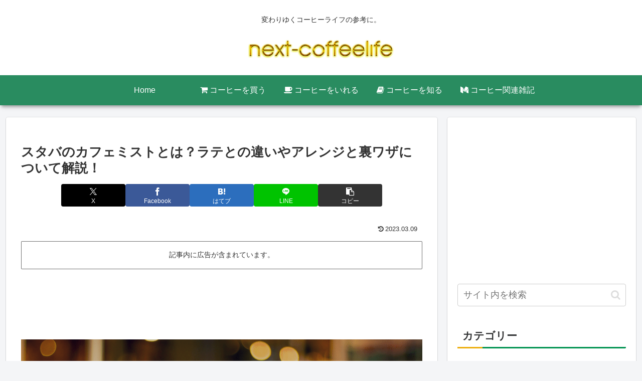

--- FILE ---
content_type: text/html; charset=utf-8
request_url: https://www.google.com/recaptcha/api2/aframe
body_size: -85
content:
<!DOCTYPE HTML><html><head><meta http-equiv="content-type" content="text/html; charset=UTF-8"></head><body><script nonce="WkjFSiFpRT6hMOBf6Ud1Eg">/** Anti-fraud and anti-abuse applications only. See google.com/recaptcha */ try{var clients={'sodar':'https://pagead2.googlesyndication.com/pagead/sodar?'};window.addEventListener("message",function(a){try{if(a.source===window.parent){var b=JSON.parse(a.data);var c=clients[b['id']];if(c){var d=document.createElement('img');d.src=c+b['params']+'&rc='+(localStorage.getItem("rc::a")?sessionStorage.getItem("rc::b"):"");window.document.body.appendChild(d);sessionStorage.setItem("rc::e",parseInt(sessionStorage.getItem("rc::e")||0)+1);localStorage.setItem("rc::h",'1769469196237');}}}catch(b){}});window.parent.postMessage("_grecaptcha_ready", "*");}catch(b){}</script></body></html>

--- FILE ---
content_type: application/javascript; charset=utf-8;
request_url: https://dalc.valuecommerce.com/app3?p=886498599&_s=https%3A%2F%2Fnextcoffee-life.com%2Farchives%2F1009&vf=iVBORw0KGgoAAAANSUhEUgAAAAMAAAADCAYAAABWKLW%2FAAAAMElEQVQYV2NkFGP4n5H4lWFhpzADY7Up8%2F8ZYisYvtuHMTDmcnX9n3nuBcNTjT4GAAg3DpO%2BOgnvAAAAAElFTkSuQmCC
body_size: 642
content:
vc_linkswitch_callback({"t":"6977f50b","r":"aXf1CwAGWV4DE0urCooD7AqKC5bekQ","ub":"aXf1CgAIezUDE0urCooBbQqKBthy6w%3D%3D","vcid":"vmomQBt8PueoE6bR78ujr_Hk7EVdoO6MLMPmrYbrFSkrskmqWx86KgxcIDdxniEK","vcpub":"0.416094","mini-shopping.yahoo.co.jp":{"a":"2840499","m":"2201292","g":"52e87a838a"},"shopping.geocities.jp":{"a":"2840499","m":"2201292","g":"52e87a838a"},"l":4,"shopping.yahoo.co.jp":{"a":"2840499","m":"2201292","g":"52e87a838a"},"p":886498599,"paypaymall.yahoo.co.jp":{"a":"2840499","m":"2201292","g":"52e87a838a"},"www.ja-town.com":{"a":"2425371","m":"2130357","g":"0fb483ec8a"},"s":3054427,"approach.yahoo.co.jp":{"a":"2840499","m":"2201292","g":"52e87a838a"},"paypaystep.yahoo.co.jp":{"a":"2840499","m":"2201292","g":"52e87a838a"}})